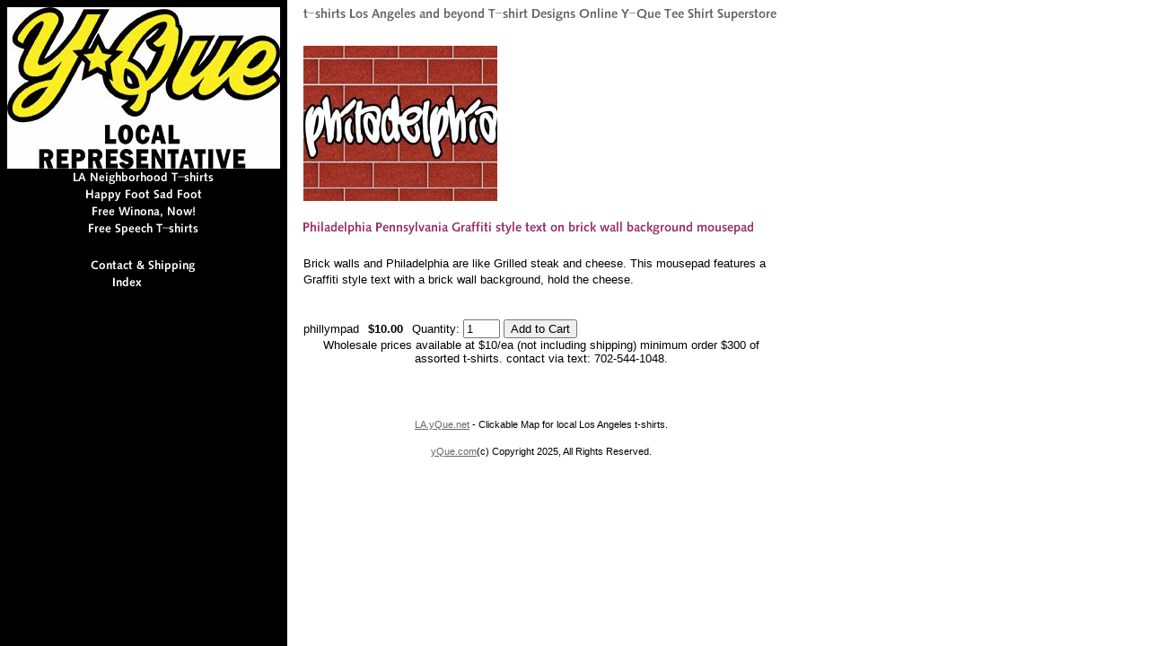

--- FILE ---
content_type: text/html
request_url: https://yque.com/phpegrstteon.html
body_size: 4022
content:
<!DOCTYPE html PUBLIC "-//W3C//DTD XHTML 1.0 Strict//EN" "http://www.w3.org/TR/xhtml1/DTD/xhtml1-strict.dtd"><html><head>
<link rel="image_src" href="https://s.turbifycdn.com/aah/ekay/philadelphia-pennsylvania-graffiti-style-text-on-brick-wall-background-mousepad-19.gif" />
<meta property="og:image" content="https://s.turbifycdn.com/aah/ekay/philadelphia-pennsylvania-graffiti-style-text-on-brick-wall-background-mousepad-19.gif" />
<title>Philadelphia Pennsylvania Graffiti style text on brick wall background mousepad</title><!-- Global site tag (gtag.js) - Google Analytics -->
<script async src="https://www.googletagmanager.com/gtag/js?id=UA-5998009-2"></script>
<style type="text/css">
.yst-multi-add     {font-family: Verdana; font-size: 8pt; text-decoration: none; font-weight: normal; letter-spacing: 1pt;}
.yst-multi-add-options {}
.yst-multi-add-row   {font-family: Verdana; font-size: 8pt; text-decoration: none; font-weight: normal; letter-spacing: 1pt; border-top: 1px solid #e4e7e2;}
.yst-multi-add-title  {font-family: Verdana; font-size: 8pt; background-color: #E0EBDA; text-decoration: none; font-weight: bold}
.yst-multi-add-sub-title {font-family: Verdana; font-size: 8pt; background-color: #FFFFFF; text-decoration: none; font-weight: normal; letter-spacing: 1pt;}
.yst-multi-add-headings    {font-family: Verdana; font-size: 8pt; color: #696E51; text-decoration: none; font-weight: normal;}
.yst-multi-add-sale    {font-family: Verdana; font-size: 8pt; color: #800000; text-decoration: none; font-weight: normal}
</style>
<script language="Javascript" src="https://lib.store.turbify.net/lib/ekay/yst-multiadd.js"></script>
</head><body bgcolor="#ffffff" background="https://s.turbifycdn.com/aah/ekay/happy-foot-sad-foot-17.gif" link="#666666"><table border="0" cellspacing="0" cellpadding="0"><tr valign="top"><td><map name=16786966e52818ce><area shape=rect coords="0,0,304,180" href="index.html"><area shape=rect coords="69,180,235,199" href="https://yque.com/as31flav.html"><area shape=rect coords="83,199,222,218" href="hafosadfosii.html"><area shape=rect coords="90,218,214,237" href="frewinmiscle.html"><area shape=rect coords="86,237,218,256" href="frjikitde.html"><area shape=rect coords="151,275,152,276" href="privacypolicy.html"><area shape=rect coords="151,276,152,277" href="nsearch.html"><area shape=rect coords="151,277,152,278" href="https://order.store.turbify.net/ekay/cgi-bin/wg-order?ekay"><area shape=rect coords="89,278,215,297" href="info.html"><area shape=rect coords="113,297,191,316" href="ind.html"></map><img src="https://s.turbifycdn.com/aah/ekay/free-speech-t-shirts-1.gif" width="304" height="316" usemap=#16786966e52818ce border="0" hspace="0" vspace="0" ismap /></td><td><img src="https://sep.turbifycdn.com/ca/Img/trans_1x1.gif" height="1" width="26" border="0" /></td><td><a href="index.html"><img src="https://s.turbifycdn.com/aah/ekay/img-14225.gif" width="530" height="21" border="0" hspace="0" vspace="0" /></a><br /><br /><table border="0" cellspacing="0" cellpadding="0" width="530"><tr valign="top"><td width="530"><img src="https://s.turbifycdn.com/aah/ekay/philadelphia-pennsylvania-graffiti-style-text-on-brick-wall-background-mousepad-21.gif" width="216" height="173" border="0" hspace="0" vspace="0" /><br /><br /><img src="https://s.turbifycdn.com/aah/ekay/philadelphia-pennsylvania-graffiti-style-text-on-brick-wall-background-mousepad-22.gif" width="506" height="16" border="0" hspace="0" vspace="0" alt="Philadelphia Pennsylvania Graffiti style text on brick wall background mousepad" /><br /><br /><font size="2" face="arial, helvetica">Brick walls and Philadelphia are like Grilled steak and cheese. This mousepad features a Graffiti style text with a brick wall background, hold the cheese.<br /><br /><br clear="all" /><form method="POST" action="https://order.store.turbify.net/ekay/cgi-bin/wg-order?ekay+phpegrstteon">phillympad<img src="https://sep.turbifycdn.com/ca/Img/trans_1x1.gif" height="1" width="10" border="0" /><b>$10.00</b><img src="https://sep.turbifycdn.com/ca/Img/trans_1x1.gif" height="1" width="10" border="0" /><input name="vwitem" type="hidden" value="phpegrstteon" /><input name="vwcatalog" type="hidden" value="ekay" />Quantity: <input name="vwquantity" type="text" value="1" maxlength="3" size="3" id="vwquantity" /> <input type="submit" value="Add to Cart" /><br /><input type="hidden" name=".autodone" value="https://yque.com/phpegrstteon.html" /></form></font></td></tr></table><table border="0" cellspacing="0" cellpadding="0" width="530"><tr><td><font size="2" face="arial, helvetica"><center>Wholesale prices available at $10/ea (not including shipping) minimum order $300 of assorted t-shirts. contact via text: 702-544-1048.<br><br></center><P><CENTER>
<br><br><SMALL><a href=https://la.yque.net>LA.yQue.net</a> - Clickable Map for local Los Angeles t-shirts.<br><br><a href=https://yque.com>yQue.com</a>(c) Copyright 2025, All Rights Reserved.</SMALL></CENTER></P></font></td></tr></table></td></tr></table></body>
<script type="text/javascript">var PAGE_ATTRS = {'storeId': 'ekay', 'itemId': 'phpegrstteon', 'isOrderable': '1', 'name': 'Philadelphia Pennsylvania Graffiti style text on brick wall background mousepad', 'salePrice': '10.00', 'listPrice': '10.00', 'brand': '', 'model': '', 'promoted': '', 'createTime': '1768351026', 'modifiedTime': '1768351026', 'catNamePath': 'Home Decor Items * > City Name MousepadsP', 'upc': ''};</script><!-- Google tag (gtag.js) -->  <script async src='https://www.googletagmanager.com/gtag/js?id=5998009'></script><script> window.dataLayer = window.dataLayer || [];  function gtag(){dataLayer.push(arguments);}  gtag('js', new Date());  gtag('config', '5998009');</script><script> var YStore = window.YStore || {}; var GA_GLOBALS = window.GA_GLOBALS || {}; var GA_CLIENT_ID; try { YStore.GA = (function() { var isSearchPage = (typeof(window.location) === 'object' && typeof(window.location.href) === 'string' && window.location.href.indexOf('nsearch') !== -1); var isProductPage = (typeof(PAGE_ATTRS) === 'object' && PAGE_ATTRS.isOrderable === '1' && typeof(PAGE_ATTRS.name) === 'string'); function initGA() { } function setProductPageView() { PAGE_ATTRS.category = PAGE_ATTRS.catNamePath.replace(/ > /g, '/'); PAGE_ATTRS.category = PAGE_ATTRS.category.replace(/>/g, '/'); gtag('event', 'view_item', { currency: 'USD', value: parseFloat(PAGE_ATTRS.salePrice), items: [{ item_name: PAGE_ATTRS.name, item_category: PAGE_ATTRS.category, item_brand: PAGE_ATTRS.brand, price: parseFloat(PAGE_ATTRS.salePrice) }] }); } function defaultTrackAddToCart() { var all_forms = document.forms; document.addEventListener('DOMContentLoaded', event => { for (var i = 0; i < all_forms.length; i += 1) { if (typeof storeCheckoutDomain != 'undefined' && storeCheckoutDomain != 'order.store.turbify.net') { all_forms[i].addEventListener('submit', function(e) { if (typeof(GA_GLOBALS.dont_track_add_to_cart) !== 'undefined' && GA_GLOBALS.dont_track_add_to_cart === true) { return; } e = e || window.event; var target = e.target || e.srcElement; if (typeof(target) === 'object' && typeof(target.id) === 'string' && target.id.indexOf('yfc') === -1 && e.defaultPrevented === true) { return } e.preventDefault(); vwqnty = 1; if( typeof(target.vwquantity) !== 'undefined' ) { vwqnty = target.vwquantity.value; } if( vwqnty > 0 ) { gtag('event', 'add_to_cart', { value: parseFloat(PAGE_ATTRS.salePrice), currency: 'USD', items: [{ item_name: PAGE_ATTRS.name, item_category: PAGE_ATTRS.category, item_brand: PAGE_ATTRS.brand, price: parseFloat(PAGE_ATTRS.salePrice), quantity: e.target.vwquantity.value }] }); if (typeof(target) === 'object' && typeof(target.id) === 'string' && target.id.indexOf('yfc') != -1) { return; } if (typeof(target) === 'object') { target.submit(); } } }) } } }); } return { startPageTracking: function() { initGA(); if (isProductPage) { setProductPageView(); if (typeof(GA_GLOBALS.dont_track_add_to_cart) === 'undefined' || GA_GLOBALS.dont_track_add_to_cart !== true) { defaultTrackAddToCart() } } }, trackAddToCart: function(itemsList, callback) { itemsList = itemsList || []; if (itemsList.length === 0 && typeof(PAGE_ATTRS) === 'object') { if (typeof(PAGE_ATTRS.catNamePath) !== 'undefined') { PAGE_ATTRS.category = PAGE_ATTRS.catNamePath.replace(/ > /g, '/'); PAGE_ATTRS.category = PAGE_ATTRS.category.replace(/>/g, '/') } itemsList.push(PAGE_ATTRS) } if (itemsList.length === 0) { return; } var ga_cartItems = []; var orderTotal = 0; for (var i = 0; i < itemsList.length; i += 1) { var itemObj = itemsList[i]; var gaItemObj = {}; if (typeof(itemObj.id) !== 'undefined') { gaItemObj.id = itemObj.id } if (typeof(itemObj.name) !== 'undefined') { gaItemObj.name = itemObj.name } if (typeof(itemObj.category) !== 'undefined') { gaItemObj.category = itemObj.category } if (typeof(itemObj.brand) !== 'undefined') { gaItemObj.brand = itemObj.brand } if (typeof(itemObj.salePrice) !== 'undefined') { gaItemObj.price = itemObj.salePrice } if (typeof(itemObj.quantity) !== 'undefined') { gaItemObj.quantity = itemObj.quantity } ga_cartItems.push(gaItemObj); orderTotal += parseFloat(itemObj.salePrice) * itemObj.quantity; } gtag('event', 'add_to_cart', { value: orderTotal, currency: 'USD', items: ga_cartItems }); } } })(); YStore.GA.startPageTracking() } catch (e) { if (typeof(window.console) === 'object' && typeof(window.console.log) === 'function') { console.log('Error occurred while executing Google Analytics:'); console.log(e) } } </script> <script type="text/javascript">
csell_env = 'ue1';
 var storeCheckoutDomain = 'order.store.turbify.net';
</script>

<script type="text/javascript">
  function toOSTN(node){
    if(node.hasAttributes()){
      for (const attr of node.attributes) {
        node.setAttribute(attr.name,attr.value.replace(/(us-dc1-order|us-dc2-order|order)\.(store|stores)\.([a-z0-9-]+)\.(net|com)/g, storeCheckoutDomain));
      }
    }
  };
  document.addEventListener('readystatechange', event => {
  if(typeof storeCheckoutDomain != 'undefined' && storeCheckoutDomain != "order.store.turbify.net"){
    if (event.target.readyState === "interactive") {
      fromOSYN = document.getElementsByTagName('form');
        for (let i = 0; i < fromOSYN.length; i++) {
          toOSTN(fromOSYN[i]);
        }
      }
    }
  });
</script>
<script type="text/javascript">
// Begin Store Generated Code
 </script> <script type="text/javascript" src="https://s.turbifycdn.com/lq/ult/ylc_1.9.js" ></script> <script type="text/javascript" src="https://s.turbifycdn.com/ae/lib/smbiz/store/csell/beacon-a9518fc6e4.js" >
</script>
<script type="text/javascript">
// Begin Store Generated Code
 csell_page_data = {}; csell_page_rec_data = []; ts='TOK_STORE_ID';
</script>
<script type="text/javascript">
// Begin Store Generated Code
function csell_GLOBAL_INIT_TAG() { var csell_token_map = {}; csell_token_map['TOK_SPACEID'] = '2022276099'; csell_token_map['TOK_URL'] = ''; csell_token_map['TOK_STORE_ID'] = 'ekay'; csell_token_map['TOK_ITEM_ID_LIST'] = 'phpegrstteon'; csell_token_map['TOK_ORDER_HOST'] = 'order.store.turbify.net'; csell_token_map['TOK_BEACON_TYPE'] = 'prod'; csell_token_map['TOK_RAND_KEY'] = 't'; csell_token_map['TOK_IS_ORDERABLE'] = '1';  c = csell_page_data; var x = (typeof storeCheckoutDomain == 'string')?storeCheckoutDomain:'order.store.turbify.net'; var t = csell_token_map; c['s'] = t['TOK_SPACEID']; c['url'] = t['TOK_URL']; c['si'] = t[ts]; c['ii'] = t['TOK_ITEM_ID_LIST']; c['bt'] = t['TOK_BEACON_TYPE']; c['rnd'] = t['TOK_RAND_KEY']; c['io'] = t['TOK_IS_ORDERABLE']; YStore.addItemUrl = 'http%s://'+x+'/'+t[ts]+'/ymix/MetaController.html?eventName.addEvent&cartDS.shoppingcart_ROW0_m_orderItemVector_ROW0_m_itemId=%s&cartDS.shoppingcart_ROW0_m_orderItemVector_ROW0_m_quantity=1&ysco_key_cs_item=1&sectionId=ysco.cart&ysco_key_store_id='+t[ts]; } 
</script>
<script type="text/javascript">
// Begin Store Generated Code
function csell_REC_VIEW_TAG() {  var env = (typeof csell_env == 'string')?csell_env:'prod'; var p = csell_page_data; var a = '/sid='+p['si']+'/io='+p['io']+'/ii='+p['ii']+'/bt='+p['bt']+'-view'+'/en='+env; var r=Math.random(); YStore.CrossSellBeacon.renderBeaconWithRecData(p['url']+'/p/s='+p['s']+'/'+p['rnd']+'='+r+a); } 
</script>
<script type="text/javascript">
// Begin Store Generated Code
var csell_token_map = {}; csell_token_map['TOK_PAGE'] = 'p'; csell_token_map['TOK_CURR_SYM'] = '$'; csell_token_map['TOK_WS_URL'] = 'https://ekay.csell.store.turbify.net/cs/recommend?itemids=phpegrstteon&location=p'; csell_token_map['TOK_SHOW_CS_RECS'] = 'false';  var t = csell_token_map; csell_GLOBAL_INIT_TAG(); YStore.page = t['TOK_PAGE']; YStore.currencySymbol = t['TOK_CURR_SYM']; YStore.crossSellUrl = t['TOK_WS_URL']; YStore.showCSRecs = t['TOK_SHOW_CS_RECS']; </script> <script type="text/javascript" src="https://s.turbifycdn.com/ae/store/secure/recs-1.3.2.2.js" ></script> <script type="text/javascript" >
</script>
</html>
<!-- html109.prod.store.e1b.lumsb.com Fri Jan 16 08:01:33 PST 2026 -->
